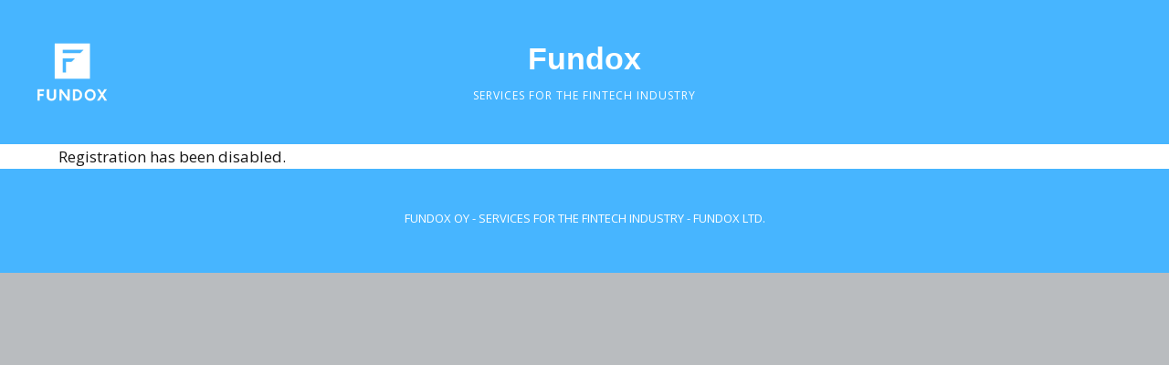

--- FILE ---
content_type: text/css
request_url: http://fundox.fi/wp-content/plugins/make-plus/css/panels/frontend.css?ver=1.10.1
body_size: 2194
content:
/*! jQuery UI - v1.10.4 - 2015-05-20
* http://jqueryui.com
* Includes: jquery.ui.core.css, jquery.ui.accordion.css, jquery.ui.tabs.css, jquery.ui.theme.css
* To view and modify this theme, visit http://jqueryui.com/themeroller/?ffDefault=Trebuchet%20MS%2CTahoma%2CVerdana%2CArial%2Csans-serif&fwDefault=normal&fsDefault=1.1em&cornerRadius=0px&bgColorHeader=%23eaecee&bgTextureHeader=flat&bgImgOpacityHeader=35&borderColorHeader=%23ffffff&fcHeader=%23171717&iconColorHeader=%23171717&bgColorContent=%23ffffff&bgTextureContent=flat&bgImgOpacityContent=100&borderColorContent=%23ffffff&fcContent=%23171717&iconColorContent=%23171717&bgColorDefault=%23eaecee&bgTextureDefault=flat&bgImgOpacityDefault=100&borderColorDefault=%23eaecee&fcDefault=%23b9bcbf&iconColorDefault=%23b9bcbf&bgColorHover=%233070d1&bgTextureHover=flat&bgImgOpacityHover=100&borderColorHover=%233070d1&fcHover=%23eaecee&iconColorHover=%23eaecee&bgColorActive=%233070d1&bgTextureActive=flat&bgImgOpacityActive=65&borderColorActive=%233070d1&fcActive=%23eaecee&iconColorActive=%23eaecee&bgColorHighlight=%23ffe45c&bgTextureHighlight=flat&bgImgOpacityHighlight=75&borderColorHighlight=%23fed22f&fcHighlight=%23363636&iconColorHighlight=%23228ef1&bgColorError=%23b81900&bgTextureError=flat&bgImgOpacityError=18&borderColorError=%23cd0a0a&fcError=%23ffffff&iconColorError=%23ffd27a&bgColorOverlay=%23666666&bgTextureOverlay=flat&bgImgOpacityOverlay=20&opacityOverlay=50&bgColorShadow=%23000000&bgTextureShadow=flat&bgImgOpacityShadow=10&opacityShadow=0&thicknessShadow=0&offsetTopShadow=0&offsetLeftShadow=0&cornerRadiusShadow=0
* Icon and image-related styles removed by The Theme Foundry
* Copyright 2015 jQuery Foundation and other contributors; Licensed MIT */


/* Layout helpers
----------------------------------*/

.builder-section-panels .ui-helper-hidden {
	display: none;
}

.builder-section-panels .ui-helper-hidden-accessible {
	overflow: hidden;
	clip: rect(0 0 0 0);
	position: absolute;
	width: 1px;
	height: 1px;
	margin: -1px;
	padding: 0;
	border: 0;
}

.builder-section-panels .ui-helper-reset {
	margin: 0;
	padding: 0;
	border: 0;
	outline: 0;
	font-size: 100%;
	text-decoration: none;
	list-style: none;
}

.builder-section-panels .ui-helper-clearfix:before,
.builder-section-panels .ui-helper-clearfix:after {
	display: table;
	border-collapse: collapse;
	content: "";
}

.builder-section-panels .ui-helper-clearfix:after {
	clear: both;
}

.builder-section-panels .ui-helper-clearfix {
	min-height: 0;
	/* support: IE7 */
}

.builder-section-panels .ui-helper-zfix {
	position: absolute;
	top: 0;
	left: 0;
	width: 100%;
	height: 100%;
	opacity: 0;

	filter: Alpha(Opacity=0);
}

.builder-section-panels .ui-front {
	z-index: 100;
}


/* Interaction Cues
----------------------------------*/

.builder-section-panels .ui-state-disabled {
	cursor: default !important;
}


/* Icons
----------------------------------*/

/* states and images */
.builder-section-panels .ui-icon {
	display: block;
	overflow: hidden;
	background-repeat: no-repeat;
	text-indent: -99999px;
}


/* Misc visuals
----------------------------------*/

/* Overlays */
.builder-section-panels .ui-widget-overlay {
	position: fixed;
	top: 0;
	left: 0;
	width: 100%;
	height: 100%;
}

.builder-section-panels .ui-accordion .ui-accordion-header {
	display: block;
	position: relative;
	min-height: 0;
	margin-top: 2px;
	cursor: pointer;
	/* support: IE7 */
}

.builder-section-panels .ui-accordion .ui-accordion-icons {
	padding-left: 2.2em;
}

.builder-section-panels .ui-accordion .ui-accordion-noicons {
	padding-left: 0.7em;
}

.builder-section-panels .ui-accordion .ui-accordion-icons .ui-accordion-icons {
	padding-left: 2.2em;
}

.builder-section-panels .ui-accordion .ui-accordion-header .ui-accordion-header-icon {
	position: absolute;
	top: 50%;
	left: 0.5em;
	margin-top: -8px;
}

.builder-section-panels .ui-accordion .ui-accordion-content {
	overflow: auto;
	border-top: 0;
}

.builder-section-panels .ui-tabs {
	position: relative;
	/* position: relative prevents IE scroll bug (element with position: relative inside container with overflow: auto appear as "fixed") */
	padding: 0;
}

.builder-section-panels .ui-tabs .ui-tabs-anchor:focus {
	outline: none;
}

.builder-section-panels .ui-tabs .ui-tabs-nav {
	margin: 0;
	padding: 0;
}

.builder-section-panels .ui-tabs .ui-tabs-nav li {
	float: left;
	position: relative;
	top: 0;
	margin: 0;
	padding: 0;
	border-bottom-width: 0;
	white-space: nowrap;
	list-style: none;
}

.builder-section-panels .ui-tabs .ui-tabs-nav .ui-tabs-anchor {
	float: left;
	padding: 0.5em 1em;
	text-decoration: none;
}

.builder-section-panels .ui-tabs .ui-tabs-nav li.ui-tabs-active .ui-tabs-anchor,
.builder-section-panels .ui-tabs .ui-tabs-nav li.ui-state-disabled .ui-tabs-anchor,
.builder-section-panels .ui-tabs .ui-tabs-nav li.ui-tabs-loading .ui-tabs-anchor {
	cursor: text;
}

.builder-section-panels .ui-tabs-collapsible .ui-tabs-nav li.ui-tabs-active .ui-tabs-anchor {
	cursor: pointer;
}

.builder-section-panels .ui-tabs .ui-tabs-panel {
	display: block;
	padding: 1em 1.4em;
	border-width: 0;
	background: none;
}


/* Component containers
----------------------------------*/

.builder-section-panels .ui-widget-content {
	color: #171717;
	background: transparent;
}

.builder-section-panels .ui-widget-header {
	border: none;
	color: #171717;
	background: #eaecee;
}


/* Interaction states
----------------------------------*/

.builder-section-panels .ui-state-default,
.builder-section-panels .ui-widget-content .ui-state-default,
.builder-section-panels .ui-widget-header .ui-state-default {
	border: 1px solid #eaecee;
	color: #b9bcbf;
	background: #eaecee;
}

.builder-section-panels .ui-state-default a,
.builder-section-panels .ui-state-default a:link,
.builder-section-panels .ui-state-default a:visited {
	border: 0;
	color: #b9bcbf;
	text-decoration: none;
}

.builder-section-panels .ui-state-hover,
.builder-section-panels .ui-widget-content .ui-state-hover,
.builder-section-panels .ui-widget-header .ui-state-hover,
.builder-section-panels .ui-state-focus,
.builder-section-panels .ui-widget-content .ui-state-focus,
.builder-section-panels .ui-widget-header .ui-state-focus {
	border: 1px solid #3070d1;
	color: #eaecee;
	background: #3070d1;
}

.builder-section-panels .ui-state-hover a,
.builder-section-panels .ui-state-hover a:hover,
.builder-section-panels .ui-state-hover a:link,
.builder-section-panels .ui-state-hover a:visited,
.builder-section-panels .ui-state-focus a,
.builder-section-panels .ui-state-focus a:hover,
.builder-section-panels .ui-state-focus a:link,
.builder-section-panels .ui-state-focus a:visited {
	border: 0;
	color: #eaecee;
	text-decoration: none;
}

.builder-section-panels .ui-state-active,
.builder-section-panels .ui-widget-content .ui-state-active,
.builder-section-panels .ui-widget-header .ui-state-active {
	border: 1px solid #3070d1;
	color: #eaecee;
	background: #3070d1;
}

.builder-section-panels .ui-state-active a,
.builder-section-panels .ui-state-active a:link,
.builder-section-panels .ui-state-active a:visited {
	border: 0;
	color: #eaecee;
	text-decoration: none;
}


/* Interaction Cues
----------------------------------*/

.builder-section-panels .ui-state-highlight,
.builder-section-panels .ui-widget-content .ui-state-highlight,
.builder-section-panels .ui-widget-header .ui-state-highlight {
	border: 1px solid #fed22f;
	color: #363636;
	background: #ffe45c;
}

.builder-section-panels .ui-state-highlight a,
.builder-section-panels .ui-widget-content .ui-state-highlight a,
.builder-section-panels .ui-widget-header .ui-state-highlight a {
	color: #363636;
}

.builder-section-panels .ui-state-error,
.builder-section-panels .ui-widget-content .ui-state-error,
.builder-section-panels .ui-widget-header .ui-state-error {
	border: 1px solid #cd0a0a;
	color: #fff;
	background: #b81900;
}

.builder-section-panels .ui-state-error a,
.builder-section-panels .ui-widget-content .ui-state-error a,
.builder-section-panels .ui-widget-header .ui-state-error a {
	color: #fff;
}

.builder-section-panels .ui-state-error-text,
.builder-section-panels .ui-widget-content .ui-state-error-text,
.builder-section-panels .ui-widget-header .ui-state-error-text {
	color: #fff;
}

.builder-section-panels .ui-priority-secondary,
.builder-section-panels .ui-widget-content .ui-priority-secondary,
.builder-section-panels .ui-widget-header .ui-priority-secondary {
	opacity: 0.7;

	filter: Alpha(Opacity=70);
}

.builder-section-panels .ui-state-disabled,
.builder-section-panels .ui-widget-content .ui-state-disabled,
.builder-section-panels .ui-widget-header .ui-state-disabled {
	opacity: 0.35;
	background-image: none;

	filter: Alpha(Opacity=35);
}

.builder-section-panels .ui-state-disabled .ui-icon {
	filter: Alpha(Opacity=35);
	/* For IE8 - See #6059 */
}

/* Overlays */
.builder-section-panels .ui-widget-overlay {
	opacity: 0.5;
	background: #666;

	filter: Alpha(Opacity=50);
}

.builder-section-panels .ui-widget-shadow {
	margin: 0 0 0 0;
	padding: 0;
	border-radius: 0;
	opacity: 0;
	background: #000;

	filter: Alpha(Opacity=0);
}

/*! Additional styles */
.builder-section-panels .builder-section-content {
	max-width: 1024px;
	margin: 0 auto;
	padding: 22px 16px;
	padding: 2.2rem 1.6rem;
}

.builder-section-panels.builder-section-full-width .builder-section-content {
	max-width: 100%;
}

.builder-section-panels {
	position: relative;
	background-repeat: repeat;
	background-position: center;
}

.builder-section-panels.has-background {
	padding: 52px 0 44px;
	padding: 5.2rem 0 4.4rem;
}

.ttfmp-panels-item-title {
	margin-bottom: 0;
	-webkit-border-radius: 3px;
	-moz-border-radius: 3px;
	border-radius: 3px;
	font-weight: bold;
	-webkit-user-select: none;
	-moz-user-select: none;
	-ms-user-select: none;
	user-select: none;
}

.builder-section-panels .ui-accordion .ui-accordion-header:focus {
	outline: none;
}

.builder-section-panels .ui-accordion .ui-accordion-content {
	padding: 22px 16px;
	padding: 2.2rem 1.6rem;
}

.builder-section-panels .ui-accordion .ui-accordion-header {
	padding: 11px 16px;
	padding: 1.1rem 1.6rem;
}


--- FILE ---
content_type: text/css
request_url: http://fundox.fi/wp-content/plugins/make-plus/css/widgetareas/frontend.css?ver=1.10.1
body_size: 215
content:
.builder-text-content .widget {
	font-family: "Open Sans", Helvetica, Arial, sans-serif;
	font-size: 17px;
	font-size: 1.7rem;
	font-weight: normal;
	font-style: normal;
	line-height: 1.6;
	text-transform: none;
}

.builder-text-content .widget a {
	text-decoration: none;
}

.builder-text-content .widget-title {
	font-family: "Helvetica Neue", Helvetica, Arial, sans-serif;
	font-size: 24px;
	font-size: 2.4rem;
	font-weight: normal;
	font-style: normal;
	line-height: 1.6;
	text-transform: none;
}

.builder-text-content .widget-title a {
	text-decoration: none;
}


--- FILE ---
content_type: application/javascript
request_url: http://fundox.fi/wp-content/plugins/make-plus/js/panels/frontend.js?ver=1.10.1
body_size: 1380
content:
/*!
 * Front end script for the Panels section.
 */

/* global jQuery, MakeFrontEnd, MakePlusPanels */

(function($, MakeFrontEnd, MakePlusPanels){

	if ( ! MakeFrontEnd || ! MakePlusPanels ) { return; }

	var MakePlus = $.extend(MakeFrontEnd, MakePlusPanels);

	MakePlus = $.extend(MakePlus, {
		/**
		 * Add elements to the cache for later use.
		 *
		 * @since 1.6.0.
		 */
		panelsCache: function() {
			this.cache.$document    = $(document);
			this.cache.$accordion   = $('.ttfmp-accordion-container');
			this.cache.$tabs        = $('.ttfmp-tabs-container');
			this.cache.isCustomizer = $(parent.document).find('body').hasClass('wp-customizer');
		},

		/**
		 * Initialize the Panels functionality.
		 *
		 * @since 1.6.0.
		 */
		panelsInit: function() {
			var self = this;

			$(function() {
				self.panelsCache();
				if (self.cache.$accordion.length > 0) {
					self.accordionInit(self.cache.$accordion);
				}
				if (self.cache.$tabs.length > 0 && false == self.cache.isCustomizer) {
					self.tabsInit(self.cache.$tabs);
				}
				// Add the Tabs placeholder if this is in the Customizer
				if (true == self.cache.isCustomizer) {
					self.tabsPlaceholderInit(self.cache.$tabs);
				}
			});
		},

		/**
		 * Initialize Panels sections in Accordion mode.
		 *
		 * @since 1.6.0.
		 *
		 * @param $el    jQuery collection of Accordion containers.
		 */
		accordionInit: function($el) {
			if (! $.fn.accordion) {
				return;
			}

			var self = this;

			var startCollapsed = ( this.cache.$accordion.attr('data-start-collapsed') === 'true' ) ? true : false;

			$el.each(function() {
				var $this = $(this);

				var	arg = {
					animate: 200,
					icons: false,
					active: startCollapsed,
					collapsible: startCollapsed,
					// Scroll to top of panel when it opens, if it is above the viewport.
					// @link http://www.stampede-design.com/blog/2013/04/improving-navigation-on-large-accordion-content-panels/
					activate: function(event, ui) {
						var h = ui.newHeader,
							ws = $(window).scrollTop();
						if (! $.isEmptyObject(h.offset()) && h.offset().top < ws) {
							$('html:not(:animated), body:not(:animated)').animate({
								scrollTop: h.offset().top - h.height()
							}, 'slow');
						}
					}
				};

				var data = $this.data();

				$.extend(true, arg, data);

				$this.accordion(arg);
			});
		},

		/**
		 * Initialize Panels sections in Tabs mode.
		 *
		 * @since 1.6.0.
		 *
		 * @param $el    jQuery collection of Tabs containers.
		 */
		tabsInit: function($el) {
			if (! $.fn.tabs) {
				return;
			}

			$el.each(function() {
				var $this = $(this),
					arg = $el.data();
				$this.tabs(arg);
			});
		},

		/**
		 * Set up a non-functional Tabs placeholder that can still be styled in the Customizer.
		 *
		 * As of May 2015, the preview pane in the Customizer is not compatible with the jQuery UI Tabs widget.
		 * @link https://core.trac.wordpress.org/ticket/23225
		 *
		 * @since 1.6.0.
		 *
		 * @param $el    jQuery collection of Tabs containers.
		 */
		tabsPlaceholderInit: function($el) {
			if ('undefined' == typeof MakePlus.tabsPlaceholder) {
				return;
			}

			$el.each(function() {
				var $this = $(this),
					$tabs = $this.find('.ttfmp-panels-item-titles'),
					$content = $this.find('.ttfmp-panels-item-content'),
					$placeholder = $('<div>').addClass('ttfmp-panels-item-content ui-tabs-panel ui-widget-content ui-corner-bottom').html(MakePlus.tabsPlaceholder);
				$this.addClass('ui-tabs ui-widget ui-widget-content ui-corner-all');
				$tabs.addClass('ui-tabs-nav ui-helper-reset ui-helper-clearfix ui-widget-header ui-corner-all')
					.find('li').addClass('ui-state-default ui-corner-top')
					.find('a').addClass('ui-tabs-anchor').on( 'click', function() { return false; });
				$tabs.find('li').first().addClass('ui-tabs-active ui-state-active');
				$content.hide();
				$this.append($placeholder);
			});
		}
	});

	MakePlus.panelsInit();
}(jQuery, MakeFrontEnd, MakePlusPanels));
